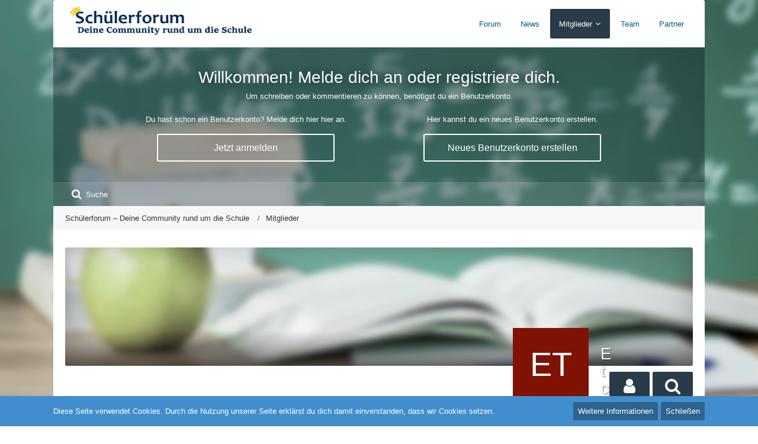

--- FILE ---
content_type: text/html; charset=UTF-8
request_url: https://www.schueler-forum.com/wcf/user/12025-etchntrikis/
body_size: 13147
content:




<!DOCTYPE html>
<html dir="ltr" lang="de">

<head>
		
	<title>Etchntrikis - Mitglieder - Schülerforum – Deine Community rund um die Schule</title>
	
	<meta charset="utf-8">
<meta name="viewport" content="width=device-width, initial-scale=1">
<meta name="format-detection" content="telephone=no">
<meta name="description" content="Das Schülerforum ist Deine kostenlose Community rund um die Schule, das Studium und den Berufseinstieg. Jetzt teilnehmen!">
<meta name="keywords" content="Schülerforum, Hausaufgabenforum, Forum für Schüler, Schülercommunity, Schulforum">
<meta property="og:site_name" content="Schülerforum – Deine Community rund um die Schule">
<meta property="og:url" content="https://www.schueler-forum.com/wcf/user/12025-etchntrikis/">
<meta property="og:type" content="profile">
<meta property="profile:username" content="Etchntrikis">
<meta property="og:title" content="Etchntrikis - Mitglieder - Schülerforum – Deine Community rund um die Schule">
<meta property="og:image" content="[data-uri]">

<!-- Stylesheets -->
<link rel="stylesheet" type="text/css" href="https://www.schueler-forum.com/wcf/style/style-6.css?m=1679133818">


<script>
	var SID_ARG_2ND	= '';
	var WCF_PATH = 'https://www.schueler-forum.com/wcf/';
	var WSC_API_URL = 'https://www.schueler-forum.com/wcf/';
	var SECURITY_TOKEN = '3e6d37375aa562ac34dded17bfd2b8f84c969b7e';
	var LANGUAGE_ID = 1;
	var LANGUAGE_USE_INFORMAL_VARIANT = true;
	var TIME_NOW = 1768651440;
	var LAST_UPDATE_TIME = 1654538746;
	var URL_LEGACY_MODE = false;
	var ENABLE_DEBUG_MODE = false;
	var ENABLE_DEVELOPER_TOOLS = false;
	var WSC_API_VERSION = 2018;
	
	</script>

<script src="https://www.schueler-forum.com/wcf/js/WoltLabSuite.Core.min.js?v=1654538746"></script>
<script>
requirejs.config({
	baseUrl: 'https://www.schueler-forum.com/wcf/js', 
	urlArgs: 't=1654538746'
		, paths: {
		'Fabii/Forum/Controller/Thread/AddThreadButton': 'Fabii/Forum/Controller/Thread/AddThreadButton.min',
	}
	
});

window.addEventListener('pageshow', function(event) {
	if (event.persisted) {
		window.location.reload();
	}
});

</script>
<!-- __scDerefererJS.tpl -->
    <!-- /__scDerefererJS.tpl -->

<noscript>
	<style>
		.jsOnly {
			display: none !important;
		}
		
		.noJsOnly {
			display: block !important;
		}
	</style>
</noscript>

<script src="https://www.schueler-forum.com/wcf/js/WoltLabSuite.Forum.min.js?v=1654538746"></script>
<!-- Icons -->
<link rel="apple-touch-icon" sizes="180x180" href="https://www.schueler-forum.com/wcf/images/favicon/6.apple-touch-icon.png">
<link rel="manifest" href="https://www.schueler-forum.com/wcf/images/favicon/6.manifest.json">
<link rel="shortcut icon" href="https://www.schueler-forum.com/wcf/images/favicon/6.favicon.ico">
<meta name="msapplication-config" content="https://www.schueler-forum.com/wcf/images/favicon/6.browserconfig.xml">
<meta name="theme-color" content="#283b46">

<link rel="canonical" href="https://www.schueler-forum.com/wcf/user/12025-etchntrikis/">
		
					<noscript>
		<style type="text/css">
			#profileContent > .tabMenu > ul > li:not(:first-child) {
				display: none !important;
			}
			
			#profileContent > .tabMenuContent:not(:first-of-type) {
				display: none !important;
			}
		</style>
	</noscript>
	</head>

<body id="tpl_wcf_user"
	itemscope itemtype="http://schema.org/WebPage" itemid="https://www.schueler-forum.com/wcf/user/12025-etchntrikis/"	data-template="user" data-application="wcf" data-page-id="33" data-page-identifier="com.woltlab.wcf.User"	class="">

<a id="top"></a>

<div id="pageContainer" class="pageContainer">
	        <div id="scDerefererDialog" style="display: none">
            <p>Du bist in Begriff, <strong>Schülerforum – Deine Community rund um die Schule</strong> zu verlassen, um auf die folgende Adresse weitergeleitet zu werden:</p>
            <input type="text" class="long targetAddress" autocomplete="off" onclick="this.setSelectionRange(0, this.value.length)" readonly />
            <p class="redirectWarning">Bitte beachte, dass wir für den Inhalt der Zielseite nicht verantwortlich sind und unsere Datenschutzbestimmungen dort keine Anwendung finden.</p>
            <div class="formSubmit">
                <a href="#" class="button buttonPrimary noDereferer" onclick="$('#scDerefererDialog').wcfDialog('close')">Weiter zum Link</a>
                <a class="button dialogCloseButton" onclick="$('#scDerefererDialog').wcfDialog('close')">Zurück zur Webseite</a>
            </div>
        </div>
    	
	<div id="pageHeaderContainer" class="pageHeaderContainer">
	<header id="pageHeader" class="pageHeader">
		<div id="pageHeaderPanel" class="pageHeaderPanel">
			<div class="layoutBoundary">
				<div id="pageHeaderLogo" class="pageHeaderLogo">
		
	<a href="https://www.schueler-forum.com/wcf/">
		<img src="https://www.schueler-forum.com/wcf/images/novaBlue/logo.png" alt="" class="pageHeaderLogoLarge" style="width: 350px;height: 50px">
		<img src="https://www.schueler-forum.com/wcf/images/novaBlue/logoMobile.png" alt="" class="pageHeaderLogoSmall">
		
		
	</a>
</div>
				<div class="box mainMenu" data-box-identifier="com.woltlab.wcf.MainMenu">
		
		
	<div class="boxContent">
		<nav>
	<ol class="boxMenu">
		
		
					<li class="" data-identifier="com.woltlab.wbb.BoardList">
				<a href="https://www.schueler-forum.com/" class="boxMenuLink">
					<span class="boxMenuLinkTitle">Forum</span>
									</a>
				
				</li>					
									<li class="" data-identifier="com.woltlab.wcf.Dashboard">
				<a href="https://www.schueler-forum.com/wcf/" class="boxMenuLink">
					<span class="boxMenuLinkTitle">News</span>
									</a>
				
				</li>					
									<li class="active boxMenuHasChildren" data-identifier="com.woltlab.wcf.MembersList">
				<a href="https://www.schueler-forum.com/wcf/members-list/" class="boxMenuLink">
					<span class="boxMenuLinkTitle">Mitglieder</span>
									</a>
				
				<ol class="boxMenuDepth1">					
									<li class="" data-identifier="com.woltlab.wcf.RecentActivityList">
				<a href="https://www.schueler-forum.com/wcf/recent-activity-list/" class="boxMenuLink">
					<span class="boxMenuLinkTitle">Letzte Aktivitäten</span>
									</a>
				
				</li>					
									<li class="" data-identifier="com.woltlab.wcf.UsersOnlineList">
				<a href="https://www.schueler-forum.com/wcf/users-online-list/" class="boxMenuLink">
					<span class="boxMenuLinkTitle">Benutzer online</span>
									</a>
				
				</li>					
									<li class="" data-identifier="com.woltlab.wcf.UserSearch">
				<a href="https://www.schueler-forum.com/wcf/user-search/" class="boxMenuLink">
					<span class="boxMenuLinkTitle">Mitgliedersuche</span>
									</a>
				
				</li>					
									</ol></li>									<li class="" data-identifier="com.woltlab.wcf.Team">
				<a href="https://www.schueler-forum.com/wcf/team/" class="boxMenuLink">
					<span class="boxMenuLinkTitle">Team</span>
									</a>
				
				</li>					
									<li class="" data-identifier="com.woltlab.wcf.PartnerPage">
				<a href="https://www.schueler-forum.com/wcf/partner/" class="boxMenuLink">
					<span class="boxMenuLinkTitle">Partner</span>
									</a>
				
				</li>					
																				
		
	</ol>
</nav>	</div>
</div>			</div>
		</div>

		<div id="pageHeaderFacade" class="pageHeaderFacade novaHeaderContentVisitor">
			<div class="layoutBoundary">
				
<div class="headerContent headerContentVisitor">
	<div class="headerContentInner">
		<div class="headerContentMessage">
			<h2>Willkommen! Melde dich an oder registriere dich.</h2><p>Um schreiben oder kommentieren zu können, benötigst du ein Benutzerkonto.</p>							<div class="headerContentMessageGrid">
					<div class="headerContentMessageGridBox headerContentBoxLeft">
						<p>Du hast schon ein Benutzerkonto? Melde dich hier hier an.</p>
						<a class="loginLink" href="https://www.schueler-forum.com/wcf/login/"><span>Jetzt anmelden</span><i class="headerContentButtonChrome"></i></a>
					</div>
										<div class="headerContentMessageGridBox headerContentBoxRight">
						<p>Hier kannst du ein neues Benutzerkonto erstellen.</p>
						<a href="https://www.schueler-forum.com/wcf/register/"><span>Neues Benutzerkonto erstellen</span><i class="headerContentButtonChrome"></i></a>
					</div>
									</div>
		</div>
	</div>
</div>

			</div>
		</div>

		<div id="pageHeaderUserPanel" class="pageHeaderPanel">
			<div class="layoutBoundary">
				<nav id="topMenu" class="userPanel">
		
	<ul class="userPanelItems">
												<!-- login box -->
				<li id="userLogin">
					<a class="loginLink" href="https://www.schueler-forum.com/wcf/login/">Anmelden oder registrieren</a>
					<div id="loginForm" class="loginForm" style="display: none">
						<form method="post" action="https://www.schueler-forum.com/wcf/login/">
							<section class="section loginFormLogin">
								<h2 class="sectionTitle">Anmeldung</h2>
								
								<dl>
									<dt><label for="username">Benutzername oder E-Mail-Adresse</label></dt>
									<dd>
										<input type="text" id="username" name="username" value="" required class="long jsDialogAutoFocus">
									</dd>
								</dl>
								
								<dl>
									<dt><label for="password">Kennwort</label></dt>
									<dd>
										<input type="password" id="password" name="password" value="" class="long">
										<small><a href="https://www.schueler-forum.com/wcf/lost-password/">Kennwort vergessen</a></small>
									</dd>
								</dl>
								
																	<dl>
										<dt></dt>
										<dd>
											<label for="useCookies"><input type="checkbox" id="useCookies" name="useCookies" value="1" checked> Dauerhaft angemeldet bleiben</label>
										</dd>
									</dl>
																
								
								
								<div class="userLoginButtons">
									<input type="submit" value="Absenden" accesskey="s">
									<input type="hidden" name="url" value="/wcf/user/12025-etchntrikis/">
									<input type="hidden" name="t" value="3e6d37375aa562ac34dded17bfd2b8f84c969b7e">								</div>
							</section>
							
															<section class="section loginFormRegister">
									<h2 class="sectionTitle">Registrierung</h2>
									
									<p>Du hast noch kein Benutzerkonto auf unserer Seite? <a href="https://www.schueler-forum.com/wcf/register/">Registriere dich kostenlos</a> und nimm an unserer Community teil!</p>
									
									<div class="userLoginButtons">
										<a href="https://www.schueler-forum.com/wcf/register/" class="button loginFormRegisterButton">Benutzerkonto erstellen</a>
									</div>
								</section>
														
							
						</form>
					</div>
					
					</li>
							
								
							
		<!-- page search -->
		<li class="jsOnly">
			<a href="#" id="userPanelSearchButton" class="jsTooltip" title="Suche"><span class="icon icon32 fa-search"></span> <span>Suche</span></a>
		</li>
	</ul>
</nav>
					


<div id="pageHeaderSearch" class="pageHeaderSearch" itemscope itemtype="http://schema.org/WebSite" itemid="https://www.schueler-forum.com/wcf/">
	<meta itemprop="url" content="https://www.schueler-forum.com/wcf/">
	<meta itemprop="name" content="Schülerforum – Deine Community rund um die Schule">
	<meta itemprop="description" content="Das Schülerforum ist Deine kostenlose Community rund um die Schule, das Studium und den Berufseinstieg. Jetzt teilnehmen!">
	
	<form method="post" action="https://www.schueler-forum.com/wcf/search/" itemprop="potentialAction" itemscope itemtype="http://schema.org/SearchAction">
		<meta itemprop="target" content="https://www.schueler-forum.com/wcf/search/?q={q}">
		
		<div id="pageHeaderSearchInputContainer" class="pageHeaderSearchInputContainer">
			<div class="pageHeaderSearchType dropdown">
				<a href="#" class="button dropdownToggle">Alles</a>
				<ul class="dropdownMenu">
					<li><a href="#" data-extended-link="https://www.schueler-forum.com/wcf/search/" data-object-type="everywhere">Alles</a></li>
					<li class="dropdownDivider"></li>
					
					
					
																													<li><a href="#" data-extended-link="https://www.schueler-forum.com/wcf/search/?types%5B%5D=com.woltlab.wcf.page" data-object-type="com.woltlab.wcf.page">Seiten</a></li>
																																			<li><a href="#" data-extended-link="https://www.schueler-forum.com/wcf/search/?types%5B%5D=com.woltlab.wbb.post" data-object-type="com.woltlab.wbb.post">Forum</a></li>
																
					<li class="dropdownDivider"></li>
					<li><a class="pageHeaderSearchExtendedLink" href="https://www.schueler-forum.com/wcf/search/">Erweiterte Suche</a></li>
				</ul>
			</div>
			
			<input itemprop="query-input" type="search" name="q" id="pageHeaderSearchInput" class="pageHeaderSearchInput" placeholder="Suchbegriff eingeben" autocomplete="off" value="" required>
			
			<button class="pageHeaderSearchInputButton button" type="submit">
				<span class="icon icon16 fa-search pointer" title="Suche"></span>
			</button>
			
			<div id="pageHeaderSearchParameters"></div>
			
						
			<input type="hidden" name="t" value="3e6d37375aa562ac34dded17bfd2b8f84c969b7e">		</div>
	</form>
</div>

	</div>
		</div>

		<div id="pageHeaderMobileMenu" class="pageHeaderMobileMenu">
			<div class="layoutBoundary">
				<nav>
	<ol class="mobileMainMenu mainMenu">
					<li class="">
				<a href="https://www.schueler-forum.com/" class="subBoxMenuLink">
					<span class="subBoxMenuLinkTitle">Forum</span>
									</a>
				</li>									<li class="">
				<a href="https://www.schueler-forum.com/wcf/" class="subBoxMenuLink">
					<span class="subBoxMenuLinkTitle">News</span>
									</a>
				</li>									<li class="active subBoxMenuHasChildren">
				<a href="https://www.schueler-forum.com/wcf/members-list/" class="subBoxMenuLink">
					<span class="subBoxMenuLinkTitle">Mitglieder</span>
									</a>
				<ol class="subBoxMenuDepth1">									<li class="">
				<a href="https://www.schueler-forum.com/wcf/recent-activity-list/" class="subBoxMenuLink">
					<span class="subBoxMenuLinkTitle">Letzte Aktivitäten</span>
									</a>
				</li>									<li class="">
				<a href="https://www.schueler-forum.com/wcf/users-online-list/" class="subBoxMenuLink">
					<span class="subBoxMenuLinkTitle">Benutzer online</span>
									</a>
				</li>									<li class="">
				<a href="https://www.schueler-forum.com/wcf/user-search/" class="subBoxMenuLink">
					<span class="subBoxMenuLinkTitle">Mitgliedersuche</span>
									</a>
				</li>									</ol></li>									<li class="">
				<a href="https://www.schueler-forum.com/wcf/team/" class="subBoxMenuLink">
					<span class="subBoxMenuLinkTitle">Team</span>
									</a>
				</li>									<li class="">
				<a href="https://www.schueler-forum.com/wcf/partner/" class="subBoxMenuLink">
					<span class="subBoxMenuLinkTitle">Partner</span>
									</a>
				</li>																</ol>
</nav>

</div>
		</div>

		<div id="pageHeaderSubMenu" class="pageHeaderSubMenu">
			<div class="layoutBoundary">
				<nav>
	<ol class="subBoxMenu mainMenu">
					<li class="subBoxMenuLink ">
				<a href="https://www.schueler-forum.com/" class="subBoxMenuLink">
					<span class="subBoxMenuLinkTitle">Forum</span>
									</a>
				</li>									<li class="subBoxMenuLink ">
				<a href="https://www.schueler-forum.com/wcf/" class="subBoxMenuLink">
					<span class="subBoxMenuLinkTitle">News</span>
									</a>
				</li>									<li class="subBoxMenuLink active subBoxMenuHasChildren">
				<a href="https://www.schueler-forum.com/wcf/members-list/" class="subBoxMenuLink">
					<span class="subBoxMenuLinkTitle">Mitglieder</span>
									</a>
				<ol class="subBoxMenuDepth1">									<li class="subBoxMenuLink ">
				<a href="https://www.schueler-forum.com/wcf/recent-activity-list/" class="subBoxMenuLink">
					<span class="subBoxMenuLinkTitle">Letzte Aktivitäten</span>
									</a>
				</li>									<li class="subBoxMenuLink ">
				<a href="https://www.schueler-forum.com/wcf/users-online-list/" class="subBoxMenuLink">
					<span class="subBoxMenuLinkTitle">Benutzer online</span>
									</a>
				</li>									<li class="subBoxMenuLink ">
				<a href="https://www.schueler-forum.com/wcf/user-search/" class="subBoxMenuLink">
					<span class="subBoxMenuLinkTitle">Mitgliedersuche</span>
									</a>
				</li>									</ol></li>									<li class="subBoxMenuLink ">
				<a href="https://www.schueler-forum.com/wcf/team/" class="subBoxMenuLink">
					<span class="subBoxMenuLinkTitle">Team</span>
									</a>
				</li>									<li class="subBoxMenuLink ">
				<a href="https://www.schueler-forum.com/wcf/partner/" class="subBoxMenuLink">
					<span class="subBoxMenuLinkTitle">Partner</span>
									</a>
				</li>																</ol>
</nav>

</div>
		</div>

		</header>
	
	
</div>
	
	
	
	
	
	<div class="pageNavigation">
	<div class="layoutBoundary">
			<nav class="breadcrumbs">
		<ol itemprop="breadcrumb" itemscope itemtype="http://schema.org/BreadcrumbList">
			<li title="Schülerforum – Deine Community rund um die Schule" itemprop="itemListElement" itemscope itemtype="http://schema.org/ListItem">
							<a href="https://www.schueler-forum.com/wcf/" itemprop="item"><span itemprop="name">Schülerforum – Deine Community rund um die Schule</span></a>
															<meta itemprop="position" content="1">
																					</li>
														
											<li title="Mitglieder" itemprop="itemListElement" itemscope itemtype="http://schema.org/ListItem">
							<a href="https://www.schueler-forum.com/wcf/members-list/" itemprop="item"><span itemprop="name">Mitglieder</span></a>
															<meta itemprop="position" content="2">
																					</li>
		</ol>
	</nav>
		<ul class="pageNavigationIcons jsPageNavigationIcons">
						
			<li id="sidebarRightExpand" style="display:none;">
	<a class="jsTooltip" title="Rechte Seitenleiste einblenden">
		<span class="icon icon16 fa-expand"></span>
		<span class="invisible">Rechte Seitenleiste einblenden</span>
	</a>
</li>
<li id="sidebarRightCollapse">
	<a class="jsTooltip" title="Rechte Seitenleiste ausblenden">
		<span class="icon icon16 fa-compress"></span>
		<span class="invisible">Rechte Seitenleiste ausblenden</span>
	</a>
</li>

</ul>
	</div>
</div>


	<section id="main" class="main" role="main">
		<div class="layoutBoundary">
			
			
			<div id="content" class="content">
								
																<header class="contentHeader userProfileUser userProfileUserWithCoverPhoto" data-object-id="12025">
					<div class="userProfileCoverPhoto" style="background-image: url(https://www.schueler-forum.com/wcf/images/coverPhotos/6.png)">
							</div>
				<div class="contentHeaderIcon">
							<span><img src="[data-uri]" width="128" height="128" alt="" class="userAvatarImage"></span>
								</div>
		
		<div class="contentHeaderTitle">
			<h1 class="contentTitle">
				<span class="userProfileUsername">Etchntrikis</span>
																									</h1>
			
			<div class="contentHeaderDescription">
								<ul class="inlineList commaSeparated">
																																						<li>Mitglied seit 7. März 2023</li>
					
				</ul>
				
									<ul class="inlineList commaSeparated">
						<li>Letzte Aktivität: <time datetime="2023-03-07T12:30:51+01:00" class="datetime" data-timestamp="1678188651" data-date="7. März 2023" data-time="12:30" data-offset="3600">7. März 2023</time></li>
					</ul>
				
				
				<dl class="plain inlineDataList">
					


	<dt><a href="#" class="activityPointsDisplay jsTooltip" title="Punkte von Etchntrikis anzeigen" data-user-id="12025">Punkte</a></dt>
	<dd>1</dd>

	<dt><a href="#" class="trophyPoints jsTooltip userTrophyOverlayList" data-user-id="12025" title="Trophäen von Etchntrikis anzeigen">Trophäen</a></dt>
	<dd>1</dd>
					
											<dt title="0,04 Aufrufe pro Tag">Profil-Aufrufe</dt>
						<dd>44</dd>
									</dl>
			</div>
		</div>
		
		<nav class="contentHeaderNavigation">
			<ul class="userProfileButtonContainer">
				
				
									<li class="dropdown">
						<a class="jsTooltip button dropdownToggle" title="Benutzer"><span class="icon icon32 fa-user"></span> <span class="invisible">Benutzer</span></a>
						<ul class="dropdownMenu userProfileButtonMenu" data-menu="interaction">
							<li class="jsReportUser" data-object-id="12025"><a href="#">Benutzerprofil melden</a></li>
						</ul>
					</li>
				
				
									<li class="dropdown">
						<a class="jsTooltip button dropdownToggle" title="Inhalte von Etchntrikis suchen"><span class="icon icon32 fa-search"></span> <span class="invisible">Inhalte von Etchntrikis suchen</span></a>
						<ul class="dropdownMenu userProfileButtonMenu" data-menu="search">
							<li><a href="https://www.schueler-forum.com/user-post-list/12025-etchntrikis/">Beiträge</a></li>
<li><a href="https://www.schueler-forum.com/wcf/search/?types%5B%5D=com.woltlab.wbb.post&amp;userID=12025&amp;findUserThreads=1">Themen</a></li>
						</ul>
					</li>
				
				
				
				
				
			</ul>
		</nav>
		
	</header>
													
				
				
				
	<div id="profileContent" class="section tabMenuContainer userProfileContent" data-active="about">
		<nav class="tabMenu">
			<ul>
															<li><a href="https://www.schueler-forum.com/wcf/user/12025-etchntrikis/#about">Über mich</a></li>
																				<li><a href="https://www.schueler-forum.com/wcf/user/12025-etchntrikis/#wall">Pinnwand</a></li>
																				<li><a href="https://www.schueler-forum.com/wcf/user/12025-etchntrikis/#recentActivity">Letzte Aktivitäten</a></li>
																				<li><a href="https://www.schueler-forum.com/wcf/user/12025-etchntrikis/#likes">Likes</a></li>
																					</ul>
		</nav>
		
									<div id="about" class="tabMenuContent" data-menu-item="about">
												<section class="section">
					<h2 class="sectionTitle">Persönliche Informationen</h2>
					
											<dl>
							<dt>Schule</dt>
							<dd>Realschule</dd>
						</dl>
									</section>
									</div>
												<div id="wall" class="tabMenuContent" data-menu-item="wall">
									</div>
												<div id="recentActivity" class="tabMenuContent" data-menu-item="recentActivity">
									</div>
												<div id="likes" class="tabMenuContent" data-menu-item="likes">
									</div>
											</div>


				
				
				
				
									<div class="wcfAdLocation wcfAdLocationFooterContent"><div><script async src="https://pagead2.googlesyndication.com/pagead/js/adsbygoogle.js"></script>
<ins class="adsbygoogle"
     style="display:block; text-align:center;"
     data-ad-layout="in-article"
     data-ad-format="fluid"
     data-ad-client="ca-pub-7075888003736469"
     data-ad-slot="3516580205"></ins>
<script>
     (adsbygoogle = window.adsbygoogle || []).push({});
</script></div></div>							</div>
				
							
					</div>
	</section>
	
	
	
	
	
	<footer id="pageFooter" class="pageFooter">
		
						
			<div class="boxesFooter">
			<div class="layoutBoundary">
													<div class="boxContainer">
						<section class="box" data-box-identifier="com.woltlab.wcf.FooterMenu">
		
			<h2 class="boxTitle">
							Informationen					</h2>
		
	<div class="boxContent">
		<nav>
	<ol class="boxMenu">
		
		
					<li class="" data-identifier="com.woltlab.wcf.PrivacyPolicy">
				<a href="https://www.schueler-forum.com/wcf/datenschutzerklaerung/" class="boxMenuLink">
					<span class="boxMenuLinkTitle">Datenschutzerklärung</span>
									</a>
				
				</li>					
									<li class="" data-identifier="com.woltlab.wcf.generic17">
				<a href="https://www.schueler-forum.com/wcf/disclaimer/" class="boxMenuLink">
					<span class="boxMenuLinkTitle">Nutzungsbedingungen</span>
									</a>
				
				</li>					
									<li class="" data-identifier="com.woltlab.wcf.Contact">
				<a href="https://www.schueler-forum.com/wcf/contact/" class="boxMenuLink">
					<span class="boxMenuLinkTitle">Kontaktformular</span>
									</a>
				
				</li>					
									<li class="" data-identifier="com.woltlab.wcf.LegalNotice">
				<a href="https://www.schueler-forum.com/wcf/legal-notice/" class="boxMenuLink">
					<span class="boxMenuLinkTitle">Impressum</span>
									</a>
				
				</li>					
																				
		
	</ol>
</nav>	</div>
</section>															<section class="box" data-box-identifier="com.woltlab.wcf.genericMenuBox25">
		
			<h2 class="boxTitle">
							Wichtige Links					</h2>
		
	<div class="boxContent">
		<nav>
	<ol class="boxMenu">
		
		
					<li class="" data-identifier="com.woltlab.wcf.generic20">
				<a href="https://www.schueler-forum.com/thread/3551-hinweise-zu-referaten-fachtexten/" class="boxMenuLink">
					<span class="boxMenuLinkTitle">Hinweise zu Referaten/Fachtexten</span>
									</a>
				
				</li>					
									<li class="" data-identifier="com.woltlab.wcf.generic18">
				<a href="https://www.schueler-forum.com/thread/3550-r%C3%A4nge-und-troph%C3%A4en/" class="boxMenuLink">
					<span class="boxMenuLinkTitle">Ränge und Trophäen</span>
									</a>
				
				</li>					
									<li class="" data-identifier="com.woltlab.wcf.generic19">
				<a href="https://www.schueler-forum.com/wcf/partner/" class="boxMenuLink">
					<span class="boxMenuLinkTitle">Partner</span>
									</a>
				
				</li>					
																				
		
	</ol>
</nav>	</div>
</section>															<section class="box about" data-box-identifier="com.woltlab.wcf.genericBox27">
		
			<h2 class="boxTitle">
							Über uns					</h2>
		
	<div class="boxContent htmlContent">
		<p><span style="color:#FFFFFF;">Das Schülerforum ist eine 2015 gegründete Community rund um die Schule. Diese Plattform soll kein Hausaufgabenforum sein, sondern die Hintergründe der jeweiligen Lösungen erläutern, damit langfristig ein nachweisbarer Lerneffekt erzielt wird.</span></p>	</div>
</section>
					</div>
				
			</div>
		</div>
		
			<div id="pageFooterCopyright" class="pageFooterCopyright">
			<div class="layoutBoundary">
				<div class="copyright"><a href="https://www.woltlab.com/de/" rel="nofollow" target="_blank">Community-Software: <strong>WoltLab Suite&trade;</strong></a></div>					
					<div class="copyright" style="margin-top:10px;">
    </div>

<div id="footerNote" style="display: none;">
    <div id="footerNoteContent">
        <dl>
            <dt>Stilname</dt>
            <dd>Nova</dd>
        </dl>
        <dl>
            <dt>Hersteller</dt>
            <dd></dd>
        </dl>
        <dl>
            <dt>Designer</dt>
            <dd>Tom</dd>
        </dl>
        <dl>
            <dt>Lizenz</dt>
            <dd></dd>
        </dl>
        <dl>
            <dt>Hilfe</dt>
            <dd></dd>
        </dl>			
        <div class="formSubmit">
                    </div>
    </div>
</div>

</div>
		</div>
	
</footer>
</div>

<div id="pageMainMenuMobile" class="pageMainMenuMobile menuOverlayMobile" data-page-logo="https://www.schueler-forum.com/wcf/images/novaBlue/logo.png">
	<ol class="menuOverlayItemList" data-title="Menü">
		<li class="menuOverlayTitle">Navigation</li>
					
			<li class="menuOverlayItem" data-mobile-identifier="com.woltlab.wbb.BoardList">
								<a href="https://www.schueler-forum.com/" class="menuOverlayItemLink">
					<span class="menuOverlayItemTitle">Forum</span>
									</a>
				
				</li>					
										
			<li class="menuOverlayItem" data-mobile-identifier="com.woltlab.wcf.Dashboard">
								<a href="https://www.schueler-forum.com/wcf/" class="menuOverlayItemLink">
					<span class="menuOverlayItemTitle">News</span>
									</a>
				
				</li>					
										
			<li class="menuOverlayItem" data-mobile-identifier="com.woltlab.wcf.MembersList">
								<a href="https://www.schueler-forum.com/wcf/members-list/" class="menuOverlayItemLink active">
					<span class="menuOverlayItemTitle">Mitglieder</span>
									</a>
				
				<ol class="menuOverlayItemList">					
										
			<li class="menuOverlayItem" data-mobile-identifier="com.woltlab.wcf.RecentActivityList">
								<a href="https://www.schueler-forum.com/wcf/recent-activity-list/" class="menuOverlayItemLink">
					<span class="menuOverlayItemTitle">Letzte Aktivitäten</span>
									</a>
				
				</li>					
										
			<li class="menuOverlayItem" data-mobile-identifier="com.woltlab.wcf.UsersOnlineList">
								<a href="https://www.schueler-forum.com/wcf/users-online-list/" class="menuOverlayItemLink">
					<span class="menuOverlayItemTitle">Benutzer online</span>
									</a>
				
				</li>					
										
			<li class="menuOverlayItem" data-mobile-identifier="com.woltlab.wcf.UserSearch">
								<a href="https://www.schueler-forum.com/wcf/user-search/" class="menuOverlayItemLink">
					<span class="menuOverlayItemTitle">Mitgliedersuche</span>
									</a>
				
				</li>					
											</ol></li>										
			<li class="menuOverlayItem" data-mobile-identifier="com.woltlab.wcf.Team">
								<a href="https://www.schueler-forum.com/wcf/team/" class="menuOverlayItemLink">
					<span class="menuOverlayItemTitle">Team</span>
									</a>
				
				</li>					
										
			<li class="menuOverlayItem" data-mobile-identifier="com.woltlab.wcf.PartnerPage">
								<a href="https://www.schueler-forum.com/wcf/partner/" class="menuOverlayItemLink">
					<span class="menuOverlayItemTitle">Partner</span>
									</a>
				
				</li>					
																				<li class="menuOverlayItemSpacer"></li>
		<li class="menuOverlayItem" data-more="com.woltlab.wcf.search">
			<a href="#" class="menuOverlayItemLink box24">
				<span class="icon icon24 fa-search"></span>
				<span class="menuOverlayItemTitle">Suche</span>
			</a>
		</li>
		<li class="menuOverlayItem" id="pageMainMenuMobilePageOptionsContainer">
			<a href="#" class="menuOverlayItemLink box24">
				<span class="icon icon24 fa-gears"></span>
				<span class="menuOverlayItemTitle">Optionen</span>
			</a>
			<ol class="menuOverlayItemList">
				<li class="menuOverlayItem jsMenuOverlayItemPlaceholder"><a href="#">(placeholder)</a></li>
			</ol>
		</li>
		
		
		
					<li class="menuOverlayTitle">Aktueller Ort</li>
			<li class="menuOverlayItem">
						<a href="https://www.schueler-forum.com/wcf/" class="menuOverlayItemLink">
							<span class="box24">
								<span class="icon icon24 fa-home"></span>
								<span class="menuOverlayItemTitle">Schülerforum – Deine Community rund um die Schule</span>
							</span>
						</a>
					</li>
														<li class="menuOverlayItem">
						<a href="https://www.schueler-forum.com/wcf/members-list/" class="menuOverlayItemLink">
							<span style="padding-left: 20px"  class="box24">
								<span class="icon icon24 fa-caret-right"></span>
								<span class="menuOverlayItemTitle">Mitglieder</span>
							</span>
						</a>
					</li>
		
	</ol>
</div>


<div id="pageUserMenuMobile" class="pageUserMenuMobile menuOverlayMobile" data-page-logo="https://www.schueler-forum.com/wcf/images/novaBlue/logo.png">
	<ol class="menuOverlayItemList" data-title="Benutzer-Menü">
					
			<li class="menuOverlayTitle">Benutzer-Menü</li>
							<li class="menuOverlayItem" data-more="com.woltlab.wcf.login">
					<a href="#" class="menuOverlayItemLink box24">
						<span class="icon icon24 fa-sign-in"></span>
						<span class="menuOverlayItemTitle">Anmeldung</span>
					</a>
				</li>
										<li class="menuOverlayItem">
					<a href="https://www.schueler-forum.com/wcf/register/" class="menuOverlayItemLink box24">
						<span class="icon icon24 fa-user-plus"></span>
						<span class="menuOverlayItemTitle">Registrierung</span>
					</a>
				</li>
						
			
			
						</ol>
</div>



<div class="pageFooterStickyNotice">
			<div class="info cookiePolicyNotice">
			<div class="layoutBoundary">
				<span class="cookiePolicyNoticeText">Diese Seite verwendet Cookies. Durch die Nutzung unserer Seite erklärst du dich damit einverstanden, dass wir Cookies setzen.</span>
				<a href="https://www.schueler-forum.com/wcf/cookie-richtlinie/" class="button buttonPrimary small cookiePolicyNoticeMoreInformation">Weitere Informationen</a>
				<a href="#" class="button small jsOnly cookiePolicyNoticeDismiss">Schließen</a>
				</div>
		</div>
		
	
	
	<noscript>
		<div class="info">
			<div class="layoutBoundary">
				<span class="javascriptDisabledWarningText">In deinem Webbrowser ist JavaScript deaktiviert. Um alle Funktionen dieser Website nutzen zu können, muss JavaScript aktiviert sein.</span>
			</div>
		</div>	
	</noscript>
</div>

<script>
	require(['Language', 'WoltLabSuite/Core/BootstrapFrontend', 'User'], function(Language, BootstrapFrontend, User) {
		Language.addObject({
			'__days': [ 'Sonntag', 'Montag', 'Dienstag', 'Mittwoch', 'Donnerstag', 'Freitag', 'Samstag' ],
			'__daysShort': [ 'So', 'Mo', 'Di', 'Mi', 'Do', 'Fr', 'Sa' ],
			'__months': [ 'Januar', 'Februar', 'März', 'April', 'Mai', 'Juni', 'Juli', 'August', 'September', 'Oktober', 'November', 'Dezember' ], 
			'__monthsShort': [ 'Jan', 'Feb', 'Mrz', 'Apr', 'Mai', 'Jun', 'Jul', 'Aug', 'Sep', 'Okt', 'Nov', 'Dez' ],
			'wcf.clipboard.item.unmarkAll': 'Demarkieren',
			'wcf.date.relative.now': 'Vor einem Moment',
			'wcf.date.relative.minutes': 'Vor {if $minutes > 1}{#$minutes} Minuten{else}einer Minute{\/if}',
			'wcf.date.relative.hours': 'Vor {if $hours > 1}{#$hours} Stunden{else}einer Stunde{\/if}',
			'wcf.date.relative.pastDays': '{if $days > 1}{$day}{else}Gestern{\/if}, {$time}',
			'wcf.date.dateFormat': 'j. F Y',
			'wcf.date.dateTimeFormat': '%date%, %time%',
			'wcf.date.shortDateTimeFormat': '%date%',
			'wcf.date.hour': 'Stunde',
			'wcf.date.minute': 'Minute',
			'wcf.date.timeFormat': 'H:i',
			'wcf.date.firstDayOfTheWeek': '1',
			'wcf.global.button.add': 'Hinzufügen',
			'wcf.global.button.cancel': 'Abbrechen',
			'wcf.global.button.close': 'Schließen',
			'wcf.global.button.collapsible': 'Auf- und Zuklappen',
			'wcf.global.button.delete': 'Löschen',
			'wcf.global.button.disable': 'Deaktivieren',
			'wcf.global.button.disabledI18n': 'einsprachig',
			'wcf.global.button.edit': 'Bearbeiten',
			'wcf.global.button.enable': 'Aktivieren',
			'wcf.global.button.hide': 'Ausblenden',
			'wcf.global.button.insert': 'Einfügen',
			'wcf.global.button.next': 'Weiter »',
			'wcf.global.button.preview': 'Vorschau',
			'wcf.global.button.reset': 'Zurücksetzen',
			'wcf.global.button.save': 'Speichern',
			'wcf.global.button.search': 'Suche',
			'wcf.global.button.submit': 'Absenden',
			'wcf.global.button.upload': 'Hochladen',
			'wcf.global.confirmation.cancel': 'Abbrechen',
			'wcf.global.confirmation.confirm': 'OK',
			'wcf.global.confirmation.title': 'Bestätigung erforderlich',
			'wcf.global.decimalPoint': ',',
			'wcf.global.error.timeout': 'Keine Antwort vom Server erhalten, Anfrage wurde abgebrochen.',
			'wcf.global.form.error.empty': 'Bitte fülle dieses Eingabefeld aus.',
			'wcf.global.form.error.greaterThan': 'Der eingegebene Wert muss größer sein als {#$greaterThan}.',
			'wcf.global.form.error.lessThan': 'Der eingegebene Wert muss kleiner sein als {#$lessThan}.',
			'wcf.global.form.error.multilingual': 'Bitte fülle dieses Eingabefeld für jede Sprache aus.',
			'wcf.global.form.input.maxItems': 'Maximale Anzahl erreicht',
			'wcf.global.language.noSelection': 'Keine Auswahl',
			'wcf.global.loading': 'Lädt …',
			'wcf.global.noSelection': '(Keine Auswahl)',
			'wcf.global.select': 'Auswählen',
			'wcf.page.jumpTo': 'Gehe zu Seite',
			'wcf.page.jumpTo.description': 'Gib einen Wert zwischen „1“ und „#pages#“ ein.',
			'wcf.global.page.pagination': 'Navigation',
			'wcf.global.page.next': 'Nächste Seite',
			'wcf.global.page.previous': 'Vorherige Seite',
			'wcf.global.pageDirection': 'ltr',
			'wcf.global.reason': 'Begründung',
			'wcf.global.scrollUp': 'Zum Seitenanfang',
			'wcf.global.success': 'Die Aktion wurde erfolgreich ausgeführt.',
			'wcf.global.success.add': 'Der Eintrag wurde gespeichert.',
			'wcf.global.success.edit': 'Die Änderungen wurden gespeichert.',
			'wcf.global.thousandsSeparator': '.',
			'wcf.page.pagePosition': 'Seite {#$pageNo} von {#$pages}',
			'wcf.style.changeStyle': 'Stil ändern',
			'wcf.user.activityPoint': 'Punkte',
			'wcf.user.panel.markAllAsRead': 'Alle als gelesen markieren',
			'wcf.user.panel.markAsRead': 'Als gelesen markieren',
			'wcf.user.panel.settings': 'Einstellungen',
			'wcf.user.panel.showAll': 'Alle anzeigen',
			'wcf.menu.page': 'Menü',
			'wcf.menu.user': 'Benutzer-Menü'
							,'wcf.like.button.like': 'Gefällt mir',
				'wcf.like.button.dislike': 'Gefällt mir nicht',
				'wcf.like.tooltip': '{if $likes}{#$likes} Like{if $likes != 1}s{/if}{if $dislikes}, {/if}{/if}{if $dislikes}{#$dislikes} Dislike{if $dislikes != 1}s{/if}{/if}',
				'wcf.like.summary': '{if $others == 0}{@$users.slice(0, -1).join(", ")}{if $users.length > 1} und {/if}{@$users.slice(-1)[0]}{else}{@$users.join(", ")} und {if $others == 1}einem{else}{#$others}{/if} weiteren{/if} gefällt das.',
				'wcf.like.details': 'Details'
						
			
		});
		
		BootstrapFrontend.setup({
			backgroundQueue: {
				url: 'https://www.schueler-forum.com/wcf/background-queue-perform/',
				force: false			},
			enableUserPopover: true,
			styleChanger: false		});
		
		User.init(0, '', '');
	});
	
	// prevent jQuery and other libraries from utilizing define()
	__require_define_amd = define.amd;
	define.amd = undefined;
</script>


<script src="https://www.schueler-forum.com/wcf/js/WCF.Combined.min.js?v=1654538746"></script>


<script>
	define.amd = __require_define_amd;
	$.holdReady(true);
	
	WCF.User.init(0, '');
</script>



<script src="https://www.schueler-forum.com/wcf/js/3rdParty/cookie/jquery.cookie.lib.min.js"></script>

<script>
        require(["Dom/ChangeListener", "SoftCreatR/Bbcode/ScDereferer"], function (DomChangeListener, Dereferer) {
            DomChangeListener.add("WCF.Dereferer", function () {
                Dereferer.init('["http:\/\/www.schueler-forum.com\/wcf\/","http:\/\/www.schueler-forum.com\/"]');

                elBySelAll('a[href^="http"]:not(.noDereferer):not(.jsImageViewerEnabled)', undefined, function(link) {
                    const href = link.href;
                    const target = link.target;

                    if (elData(link, "sc-dereferer") !== "covered" && !link.closest('.redactor-layer') && !Dereferer.isInternalURL(href)) {
                        elData(link, "sc-dereferer", "covered");

                        // disable mid mouse button
                        Dereferer.addEventListener(link, "mousedown mouseup", function (e) {
                            e.preventDefault();
                        });

                        // re-bind right click / context menu
                        Dereferer.addEventListener(link, "contextmenu", function (e) {
                            e.preventDefault();

                            e.target.click();
                        });

                        // perform the actual magic on click or tap
                        Dereferer.addEventListener(link, WCF_CLICK_EVENT, function (e) {
                            // prevent browsers from opening a 2nd window/tab when link was clicked in combination with CTRL or ALT key
                            // we'll do this by ourselves later
                            if (e.ctrlKey || e.altKey) {
                                e.preventDefault();
                            }

                            link.href = "javascript:void(0)";
                            link.target = "_self";

                                                            const dialog = elById("scDerefererDialog");
                            const _target = (e.ctrlKey || e.altKey) ? "_blank" : "_blank";

                                elBySel(".targetAddress", dialog).value = href;
                                elBySel(".buttonPrimary", dialog).href = "https://www.schueler-forum.com/wcf/sc-dereferer/?target=" + encodeURIComponent(href) + "&force";
                                elBySel(".buttonPrimary", dialog).target = _target;

                                                                    elBySel(".buttonPrimary", dialog).referrerpolicy = "no-referrer";
                                    elBySel(".buttonPrimary", dialog).rel = "noreferrer" + (_target === "_blank" ? " noopener" : "");
                                
                                $(dialog).wcfDialog({
                                    backdropCloseOnClick: true,
                                    title: "Weiterleitung bestätigen"
                                });
                            
                            // restore original properties
                            setTimeout(function () {
                                link.href = href;
                                link.target = target;
                            }, 250);
                        });
                    }
                });
            });

            DomChangeListener.trigger();
        });
    </script>

<script>
	$(function() {
		WCF.System.PageNavigation.init('.pagination');
		WCF.User.Profile.ActivityPointList.init();
		
					require(['WoltLabSuite/Core/Ui/User/Trophy/List'], function (UserTrophyList) {
				new UserTrophyList();
			});
				
		
		
				
					new WCF.System.KeepAlive(1740);
			
						});
</script>

	
<script>
		var $imageViewer = null;
		$(function() {
			WCF.Language.addObject({
				'wcf.imageViewer.button.enlarge': 'Vollbild-Modus',
				'wcf.imageViewer.button.full': 'Originalversion aufrufen',
				'wcf.imageViewer.seriesIndex': '{literal}{x} von {y}{/literal}',
				'wcf.imageViewer.counter': 'Bild {x} von {y}',
				'wcf.imageViewer.close': 'Schließen',
				'wcf.imageViewer.enlarge': 'Bild direkt anzeigen',
				'wcf.imageViewer.next': 'Nächstes Bild',
				'wcf.imageViewer.previous': 'Vorheriges Bild'
			});
			
			$imageViewer = new WCF.ImageViewer();
		});
		
		// WCF 2.0 compatibility, dynamically fetch slimbox and initialize it with the request parameters
		$.widget('ui.slimbox', {
			_create: function() {
				var self = this;
				head.load('https://www.schueler-forum.com/wcf/js/3rdParty/slimbox2.min.js', function() {
					self.element.slimbox(self.options);
				});
			}
		});
	</script>
	
	

<script>
	WCF.Language.addObject({
		
		'wcf.global.error.title': 'Fehlermeldung'
		
		
		
	});
</script>



<script src="https://www.schueler-forum.com/js/WBB.min.js?v=1654538746"></script>


<script>
	$(function() {
		
		new WBB.Post.Preview();
	});
</script>

	
			
<script>
				
		$(function() {
						
			new WCF.User.Profile.TabMenu(12025);
			
						
												
							WCF.Language.addObject({
					'wcf.moderation.report.reportContent': 'Benutzerprofil melden',
					'wcf.moderation.report.success': 'Der Inhalt wurde der Moderation gemeldet.'
				});
				new WCF.Moderation.Report.Content('com.woltlab.wcf.user', '.jsReportUser');
						
			
		});
	</script>
	
	
<script>
						$(function() {
							WCF.Language.addObject({
								'wcf.user.button.login': 'Anmelden',
								'wcf.user.button.register': 'Registrieren',
								'wcf.user.login': 'Anmeldung'
							});
							new WCF.User.Login(true);
						});
					</script>
				
<script>
		require(['WoltLabSuite/Core/Ui/Search/Page'], function(UiSearchPage) {
			UiSearchPage.init('everywhere');
		});
	</script>
			
<script>

   		$( ".mobileMainMenu .subBoxMenuDepth1" ).remove();

</script>
			
<script>

	if ($(window).width() > 1025) {
   		$( ".subBoxMenu > li:not(.active)" ).remove();
   		$( ".subBoxMenu .subBoxMenuDepth2" ).remove();
	}

</script>
			
<script>
			require(['WoltLabSuite/Core/Ui/Page/Header/Fixed'], function(UiPageHeaderFixed) {
				UiPageHeaderFixed.init();
			});
		</script>
	
<script>
	//<![CDATA[
	$(document).ready(function(){
		var date = new Date();
		date.setTime(date.getTime());

		$('#sidebarRightCollapse').click(function(){
			var date = new Date();
			date.setTime(date.getTime() + (500000 * 60 * 1000));
			$.cookie('wsc30_sidebarCollapsedCustom', 'collapsed', { expires: date});
			$("#content").addClass( "sidebarRightCollapsed" );
			$(".boxesSidebarRight").addClass( "sidebarRightCollapsed" );
			$("#sidebarRightCollapse").css("display","none");
			$("#sidebarRightExpand").css("display","block");
		});

		$('#sidebarRightExpand').click(function(){
			var date = new Date();
			date.setTime(date.getTime() + (500000 * 60 * 1000));
			$.cookie('wsc30_sidebarCollapsedCustom', 'expanded', { expires: date});
			$("#content").removeClass( "sidebarRightCollapsed" );
			$(".boxesSidebarRight").removeClass( "sidebarRightCollapsed" );
			$("#sidebarRightCollapse").css("display","block");
			$("#sidebarRightExpand").css("display","none");
		});

		if( $.cookie('wsc30_sidebarCollapsedCustom') == 'expanded' ) {
			$("#content").removeClass( "sidebarRightCollapsed" );
			$(".boxesSidebarRight").removeClass( "sidebarRightCollapsed" );
			$("#sidebarRightCollapse").css("display","block");
			$("#sidebarRightExpand").css("display","none");
		}

		if( $.cookie('wsc30_sidebarCollapsedCustom') == 'collapsed' ) {
			$("#content").addClass( "sidebarRightCollapsed" );
			$(".boxesSidebarRight").addClass( "sidebarRightCollapsed" );
			$("#sidebarRightCollapse").css("display","none");
			$("#sidebarRightExpand").css("display","block");
		}

		if ($(".boxesSidebarRight")[0]){
			$(".pageNavigation").css("position","relative");
		} else {
			$("#sidebarRightCollapse").css("display","none");
			$("#sidebarRightExpand").css("display","none");
		}

		if ($(window).width() < 1024) {
			$( "#sidebarRightExpand" ).remove();
			$( "#sidebarRightCollapse" ).remove();
		}

	});
	//]]>
</script>
		
<script>
		//<![CDATA[

			$.fn.pixels = function(property) {
				return parseInt(this.css(property).slice(0,-2));
			};			

			var $window = $(window);
			var $topHeaderGap = $('#pageHeaderPanel').height();
			var $topMenuWrapper = $('#pageHeaderPanel');
			var $topMenuContainer = $('.topMenuContainer');

			$(function() {
				var $scrollOffset = $window.scrollTop();

				if ($scrollOffset > $topHeaderGap) {
					$topMenuWrapper.addClass('fixed');
				}
				else {
					$topMenuWrapper.removeClass('fixed');
				}
				$(document).scroll(scrollPage).resize(scrollPage);
			});
			
			function scrollPage() {
				var $scrollOffset = $window.scrollTop();

				if ($scrollOffset > $topHeaderGap) {
					$topMenuWrapper.addClass('fixed');
				}
				else {
					$topMenuWrapper.removeClass('fixed');
				}
			}
		//]]>
	</script>

	
	
	
	
<script>
    //<![CDATA[
    $(function() {
        $('#footerNoteItem').click(function() {
            $('#footerNote').wcfDialog({
                title: 'Stilinformationen'
            });
            return false;
        });
    });
    //]]>
</script>
			
<script>
					elBySel('.cookiePolicyNoticeDismiss').addEventListener(WCF_CLICK_EVENT, function(event) {
						event.preventDefault();

						elRemove(elBySel('.cookiePolicyNotice'));
					});
				</script>
			


<a id="bottom"></a>

</body>
</html>

--- FILE ---
content_type: text/html; charset=utf-8
request_url: https://www.google.com/recaptcha/api2/aframe
body_size: 267
content:
<!DOCTYPE HTML><html><head><meta http-equiv="content-type" content="text/html; charset=UTF-8"></head><body><script nonce="u28UvUECXTm-D2F9apkn0w">/** Anti-fraud and anti-abuse applications only. See google.com/recaptcha */ try{var clients={'sodar':'https://pagead2.googlesyndication.com/pagead/sodar?'};window.addEventListener("message",function(a){try{if(a.source===window.parent){var b=JSON.parse(a.data);var c=clients[b['id']];if(c){var d=document.createElement('img');d.src=c+b['params']+'&rc='+(localStorage.getItem("rc::a")?sessionStorage.getItem("rc::b"):"");window.document.body.appendChild(d);sessionStorage.setItem("rc::e",parseInt(sessionStorage.getItem("rc::e")||0)+1);localStorage.setItem("rc::h",'1768651442871');}}}catch(b){}});window.parent.postMessage("_grecaptcha_ready", "*");}catch(b){}</script></body></html>